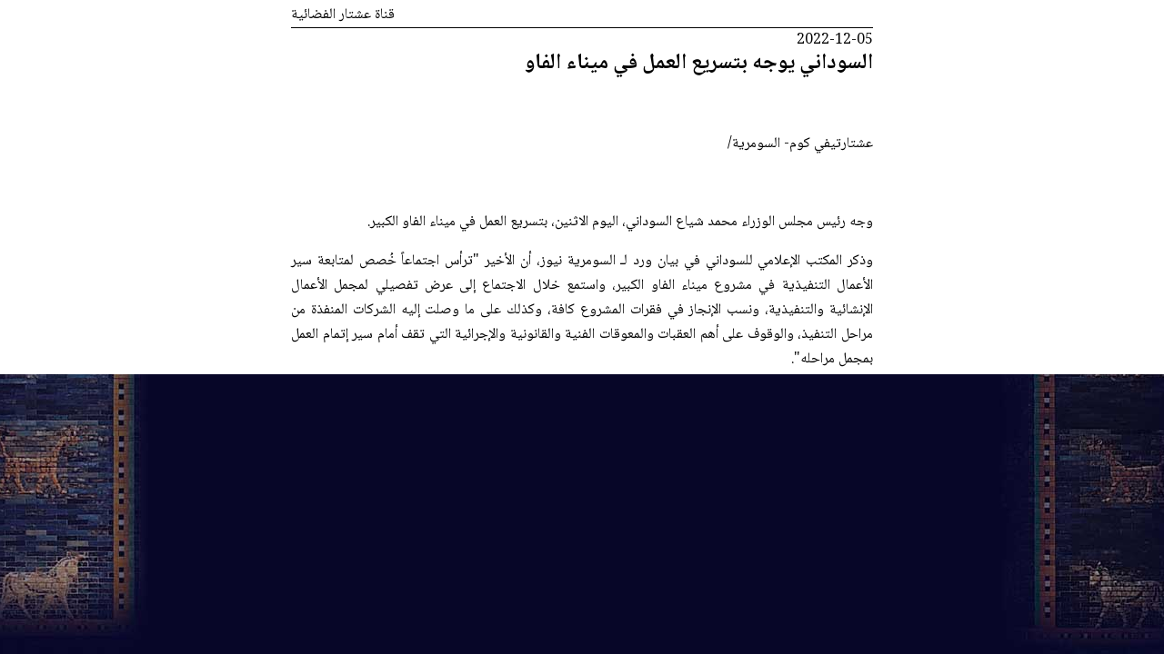

--- FILE ---
content_type: text/html; charset=UTF-8
request_url: https://www.ishtartv.com/ar/main/articles_print.php?id=104164
body_size: 1138
content:
<meta http-equiv="Content-Type" content="text/html; charset=utf-8" />
<link href="styles.css" rel="stylesheet" type="text/css" />
<body onLoad="javascript:window.print()">
 	

<table width="100%" style="padding-left:15px; padding-right:15px; background: white;"><tr>
  <td>	
<table width="640" height="2%" border="0" align=center cellpadding="0" cellspacing="0">	
<tr>
  <td align=left><table dir=ltr width="100%" border="0" align="left" cellpadding="0-" cellspacing="0">
    <tr>
      <td width="28%" align=left valign="middle" dir=rtl style="border-bottom:1px solid black;">قناة عشتار الفضائية</td>
      </tr>
    </table></td>
</tr>
<tr>
<td width=100% align='right' valign='top' class='view_article_title'><table width="100%" border="0" cellspacing="0" cellpadding="0">
  <tr>
    <td width="3%" align="left" valign="top">&nbsp;</td>
    <td width="97%" align="right" valign="top" class='view_article_title'><span class="view_article_date">2022-12-05</span></td>
  </tr>
  <tr>
    <td height="36" align="left" valign="top"></td>
    <td align="right" valign="top"><h2>السوداني يوجه بتسريع العمل في ميناء الفاو</h2><span class="view_article_author"></span></td>
  </tr>
  </table></td>
</tr>
<tr>
<td width=100% dir=rtl align='right' valign='middle'><p style="text-align: justify;">&nbsp;</p>
<p style="text-align: justify;">عشتارتيفي كوم- السومرية/</p>
<p style="text-align: justify;">&nbsp;</p>
<p style="text-align: justify;">وجه رئيس مجلس الوزراء محمد شياع السوداني، اليوم الاثنين، بتسريع العمل في ميناء الفاو الكبير.</p>
<p style="text-align: justify;">وذكر المكتب الإعلامي للسوداني في بيان ورد لـ السومرية نيوز، أن الأخير "ترأس اجتماعاً خُصص لمتابعة سير الأعمال التنفيذية في مشروع ميناء الفاو الكبير، واستمع خلال الاجتماع إلى عرض تفصيلي لمجمل الأعمال الإنشائية والتنفيذية، ونسب الإنجاز في فقرات المشروع كافة، وكذلك على ما وصلت إليه الشركات المنفذة من مراحل التنفيذ، والوقوف على أهم العقبات والمعوقات الفنية والقانونية والإجرائية التي تقف أمام سير إتمام العمل بمجمل مراحله".</p></td>
</tr>
</table>
<script defer src="https://static.cloudflareinsights.com/beacon.min.js/vcd15cbe7772f49c399c6a5babf22c1241717689176015" integrity="sha512-ZpsOmlRQV6y907TI0dKBHq9Md29nnaEIPlkf84rnaERnq6zvWvPUqr2ft8M1aS28oN72PdrCzSjY4U6VaAw1EQ==" data-cf-beacon='{"version":"2024.11.0","token":"ed1c16b17db84bdc866cc38b34d5700b","r":1,"server_timing":{"name":{"cfCacheStatus":true,"cfEdge":true,"cfExtPri":true,"cfL4":true,"cfOrigin":true,"cfSpeedBrain":true},"location_startswith":null}}' crossorigin="anonymous"></script>
